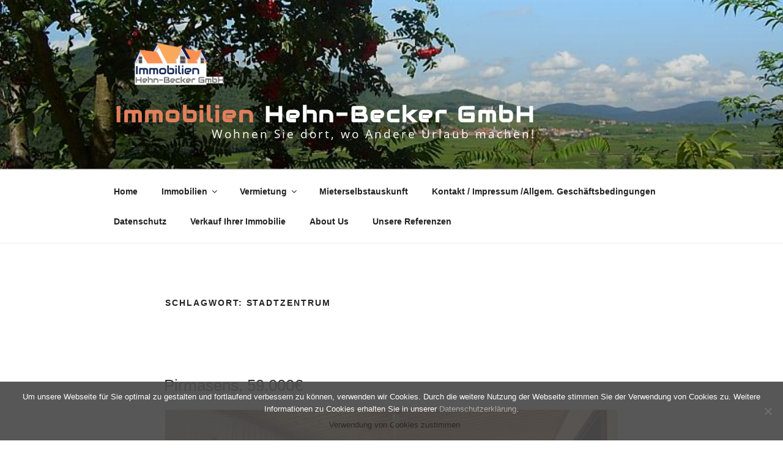

--- FILE ---
content_type: text/css
request_url: https://ulrike-hehn-becker-immobilien.de/wp-content/themes/twentyseventeen4/assets/fonts/fonts.css?ver=6.7.4
body_size: 156
content:
/* Fonts' declaration. */
@font-face {
    font-family: 'Audiowide';
    font-variant: cursive;
    src: url("Audiowide-Regular.ttf");
}
@font-face {
    font-family: 'Open Sans';
    font-variant: sans-serif;
    src: url("OpenSans-Regular.ttf");
}


--- FILE ---
content_type: text/css
request_url: https://ulrike-hehn-becker-immobilien.de/wp-content/themes/twentyseventeen4/style.css?ver=2.5.9
body_size: 2109
content:
/*
 Theme Name:   Twenty Seventeen Original 4
 Template:     twentyseventeen
 Version:      2.5.9
 Text Domain:  twentyseventeen4
*/
/*
change log [
Version:      2.5.9
* The newly added coockies notification plugin's stripe styled
* Site's logo enlarged in desktop and tablet views
* .anchor class added
    + to jump directly to the given anchor with padding/margin corrected
	+ `<span id="kontakt" class="anchor"></span>
       <h5>Kontakt</h5>`
* post-53 = `Impressionen aus unserer Region` page/section enlarged to fit 3 images-columns on start-page 
* Style linked widget titles to be visible to be distinguishable from default titles
change log ]
*/ 
.non-display-keywords {
        display: none;
}
.page-id-53 .wrap .content-area#primary {
        max-width: 780px;
}
/* .display-posts-listing .category-display a {
 *      pointer-events: none;
 *      }
 *      .display-posts-listing .category-display a:hover {
 *              border-bottom: solid;
 *              }  **/
.entry-header .entry-meta {
        display: none;
}
/* .entry-header .entry-meta .byline,
 * .entry-header .entry-meta .posted-on {
 *      display: none;
 *      } **/
.ngg-widget img {
        transition-property: border-color, opacity;
        transition-duration: 1.25s;
}
.ngg-widget img:hover {
        transition-property: border-color, opacity;
        transition-duration: 0.45s;
}
.ngg-widget img:hover {
        opacity: 0.85;
        border-color: #e2d19f;
}
.entry-content a img, .widget a img {
        -webkit-box-shadow: none;
        box-shadow: none;
}
h2.entry-title.widget-title {
        font-size: 16px;
        font-size: 1rem;
        font-weight: lighter;
}/***/



#post-331.post-331 .wrap {
        max-width: 1010px;
        /* max-width: 1070px; **/
}
.display-posts-listing {
    display: block;
    columns: 1;
}
@media screen and (min-width: 43em) {
  .display-posts-listing {
      display: block;
      columns: 2;
  }
}
.display-posts-listing .listing-item {
    margin-bottom: 4.5px;
    position: relative;
    text-align: center;
    background: rgba(233,233,233,0.7);
}
.display-posts-listing .listing-item a {
        box-shadow: none;
}
.display-posts-listing .wrap-elements {
        position: relative;
        display: block;
}
.display-posts-listing .image {
        display: block;
}
.display-posts-listing .wrap-inline-elements {
        position: absolute;
        bottom: 0;
        left: 0;
        right: 0;
        display: inline;
        /* background: rgba(91, 199, 29, 0.57); **/
        background: rgba(255,255,255,0.77);
        /* rgba(255,255,255,0.57); ? **/
        /* rgba(91, 199, 29, 0.57) ? **/
}
.display-posts-listing .title,
.display-posts-listing .category-display {
        line-height: 1.2;
        display: inline;
        font-size: 1rem;
        /* font-size: 0.8em; **/
}
/* .display-posts-listing .title {
 *      margin-top: -2.35em;
 *      } **/
/* .display-posts-listing .category-display {
 *      top: 0em;
 *      } **/
.display-posts-listing a img {
        box-shadow: none;
}
.display-posts-listing .listing-item {
        line-height: 0;
        transition-property: opacity;
        transition-duration: 0.55s;
}
.display-posts-listing .listing-item:hover {
        opacity: 0.7;
        transition-property: opacity;
        transition-duration: 0.45s;
}
/* .display-posts-listing .image img {
 *      width: 50%;
 *      } **/

@media screen and (min-width: 48em) {
.site-description {
    font-size: 17.6px;
    font-size: 1.1rem;
}}

.site-title {
    font-family: Audiowide;
    text-transform: unset;
    color: #ebf6f7;  /* #e1805c */
}
.site-title .char1,
.site-title .char2,
.site-title .char3,
.site-title .char4,
.site-title .char5,
.site-title .char6,
.site-title .char7,
.site-title .char8,
.site-title .char9,
.site-title .char10 {
    color: #e1805c;
}
body.has-header-image .site-description, body.has-header-video .site-description {
    font-family: 'Open Sans', sans-serif;
    /* font-size: large; */
    font-size: 19px;  /* color #d45f63 */
    letter-spacing: 3px;
    /* line-height: 0.75; */
    line-height: 1;
    /* text-align: center; */
    text-align: right;
    /* opacity: 0.9; */
    opacity: unset;
}

/* menu font .navigation-top {
    font-family: "Open Sans", "Libre Franklin", "Helvetica Neue", helvetica, arial, sans-serif;
}*/

.site-info {
    width: 100%;
    margin-bottom: unset;
    text-align: center;
}
.site-info a {
    /* margin-left: 0.625em; */
    /* margin-right: 0.625em; */
    /* margin-left: 1em; */
    margin-left: 0.5em;
    margin-right: 0.5em;
}

@media screen and (min-width: 48em) {
    .site-content .wrap {
        max-width: 1150px;
    }
}

/* coockies notification plugin's stripe styled [ */
#cookie-notice {
	/* background: #4b4b4b;
	color: #fff; */ /* color and background-color are styled inside the plugin itself */
	opacity: 0.93;
}
#cn-notice-text a {
	color: #a9a9a9;
}
#cn-notice-text a:hover,
#cn-notice-text a:active {
	color: #000;
}
/*
#cookie-notice .cn-button.cn-set-cookie,
#cookie-notice .cn-button.cn-set-cookie:visited {
	color: white;
    background-color: #9b9b9b;
    transition: background 200ms ease-in-out, color 200ms ease-in-out, box-shadow 200ms ease-in-out;
}
*/
/* coockies notification plugin's stripe styled ] */

/* Site's logo enlarged in desktop and tablet views [ */
@media screen and (min-width: 48em) {
    .custom-logo-link img {
    	max-height: 110px;  /* the default value is 80px */
    }
}
/* Site's logo enlarged in desktop and tablet views ] */

.anchor {
  display: block;
  height: 92px;
  margin-top: -92px;
  visibility: hidden;
}

/* post-53 = `Impressionen aus unserer Region` page/section enlarged to fit 3 images-columns on start-page [ */
@media screen and (min-width: 30em) {
    .page-one-column .post-53 .panel-content .wrap {  /* post-53 = `Impressionen aus unserer Region` */
        max-width: 830px;
    }
}
/* post-53 = `Impressionen aus unserer Region` page/section enlarged to fit 3 images-columns on start-page ] */

/* Style linked widget titles to be visible to be distinguishable from default titles [ */
h2.widget-title > a {
    color: hsl(122, 39%, 37%);
} 
.widget .widget-title a {
    box-shadow: inset 0 -1px 0 hsl(122, 39%, 30%);  /* same as .widget a, .site-footer .widget-area a */
}
.widget a:focus,
.widget a:hover,
.site-footer .widget-area a:focus,
.site-footer .widget-area a:hover,
.widget .widget-title a:focus,
.widget .widget-title a:hover {
    color: #8BC34A;
    box-shadow: inset 0 0 0 rgba(0, 0, 0, 0), 0 3px 0 #CDDC39;
}
/* Style linked widget titles to be visible to be distinguishable from default titles ] */

/*In The Middle Of The Street
Jump From Bank To The Roof
Is It Facebook Campus?
Omg, What Is This?!
Big Town*/


--- FILE ---
content_type: text/javascript
request_url: https://ulrike-hehn-becker-immobilien.de/wp-content/themes/twentyseventeen4/assets/js/js-enhancements.js?ver=6.7.4
body_size: 885
content:
jQuery ( function () {
// js enhancements {
// apply some js enhancements {
  // lettering {
    let site_title = jQuery('.site-title a');
    site_title.lettering();
  // lettering }

  // scroll {
    let $body = jQuery( 'body' );
    let $navigation = $body.find( '.navigation-top' );
    let navigationOuterHeight = $navigation.outerHeight();
    // Select all links with hashes
    jQuery('a[href*="#"]')
    // Remove links that don't actually link to anything
    .not('[href="#"]')
    .not('[href="#0"]')
    .not('[href="#content"]')
    .click(function(event) {
      // On-page links
      if (
        location.pathname.replace(/^\//, '') == this.pathname.replace(/^\//, '') 
        && 
        location.hostname == this.hostname
      ) {
        // Figure out element to scroll to
        var target = jQuery(this.hash);
        target = target.length ? target : jQuery('[name=' + this.hash.slice(1) + ']');
        // Does a scroll target exist?
        if (target.length) {
          // Only prevent default if animation is actually gonna happen
          event.preventDefault();
          jQuery('html, body').animate({
            scrollTop: target.offset().top - (navigationOuterHeight - 1)
          }, 1000/*, function() {
            // Callback after animation
            // Must change focus!
            var $target = jQuery(target);
            $target.focus();
            if ($target.is(":focus")) { // Checking if the target was focused
              return false;
            } else {
              $target.attr('tabindex','-1'); // Adding tabindex for elements not focusable
              $target.focus(); // Set focus again
            }
          }*/);
        }
      }
    });
  // scroll }

  // back to top {
  // this enhancement requires a Social Link Menu item with .back-to-top class applied to it
    let ic = '#icon-angle-down';
    let svg = jQuery('.back-to-top svg');
    svg.removeClass('icon-chain').addClass('icon-angle-down');
    svg.find('use').attr('href', ic).attr('xlink:href', ic);
  // back to top }
// apply some js enhancements }
// js enhancements }
});
